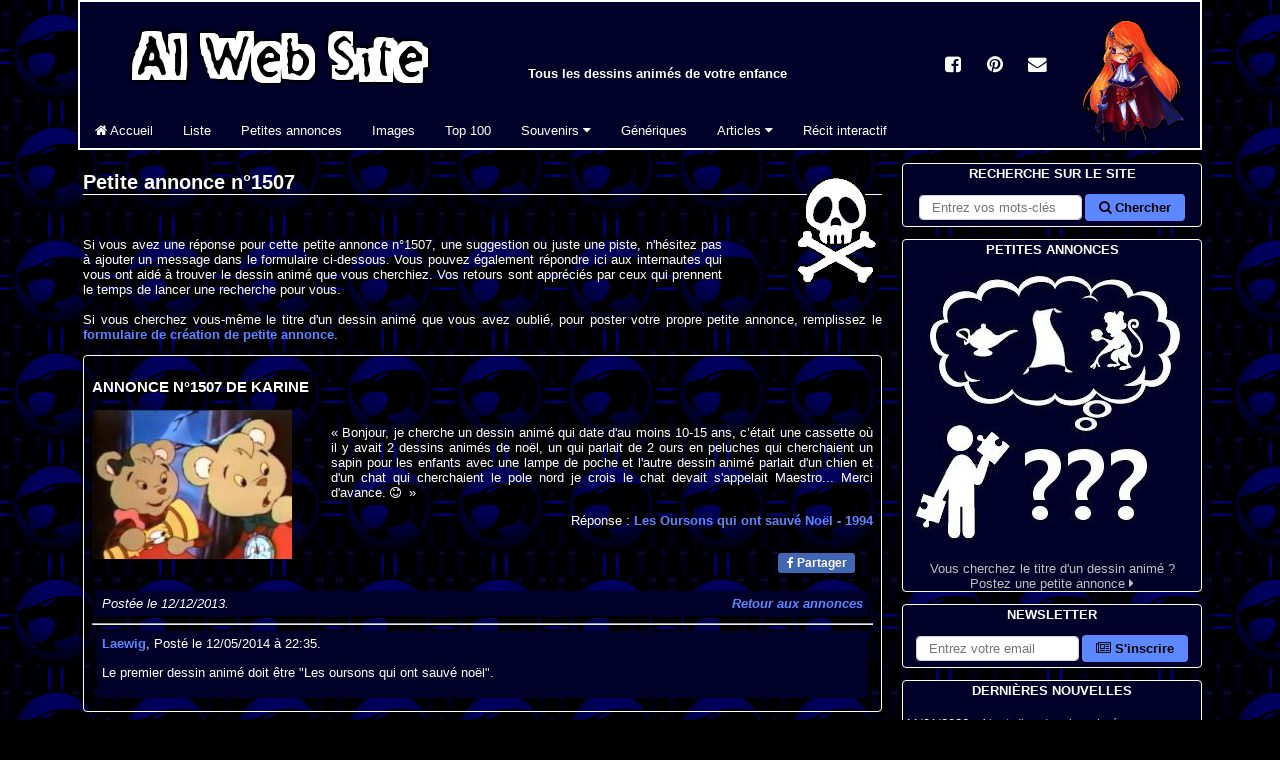

--- FILE ---
content_type: text/html; charset=utf-8
request_url: https://albator.com.fr/AlWebSite/viewComment-1507.php
body_size: 6555
content:
<!DOCTYPE html>
<html lang=fr>
<head>
<title>Suggestions sur la petite annonce n°1507 - Les Oursons qui ont sauvé Noël - AlWebSite</title>
<link rel=preconnect href=https://albator.com.fr>
<meta charset=utf-8>
<meta name=description content="Suggestions pour la petite annonce n°1507 - Les Oursons qui ont sauvé Noël - Tous les dessins animés de votre enfance : 3000 DA référencés, images, génériques, questionnaires, souvenirs. Votez pour votre dessin animé : Albator, Goldorak, Candy, Les Cités d\Or ou Olive et Tom !">
<meta name=author content="Al, nostalgique des Dessins Animés">
<meta name=Robots content=all>
<meta name=viewport content="width=device-width,minimum-scale=1,initial-scale=1">
<meta name=pinterest:description content="Suggestions pour la petite annonce n°1507 - Les Oursons qui ont sauvé Noël - Tous les dessins animés de votre enfance : 3000 DA référencés, images, génériques, questionnaires, souvenirs. Votez pour votre dessin animé : Albator, Goldorak, Candy, Les Cités d\Or ou Olive et Tom !">
<meta name=pinterest:image content="https://albator.com.fr/img/Menu-Dessins-Animes.jpg">
<meta name=theme-color content="#000028">
<meta property=fb:page_id content=104312713256093>
<meta property=fb:admins content=100001658736762>
<meta property=og:title content="Suggestions sur la petite annonce n°1507 - Les Oursons qui ont sauvé Noël - AlWebSite">
<meta property=og:type content=blog>
<meta property=og:url content="https://albator.com.fr/AlWebSite/viewComment-1507.php">
<meta property=og:image content="https://albator.com.fr/img/Menu-Dessins-Animes.jpg">
<meta property=og:site_name content="AlWebSite - Dessins Animés">
<meta name=msapplication-TileImage content="https://albator.com.fr/img/favicon.ico">
<link rel=canonical href="https://albator.com.fr/AlWebSite/viewComment-1507.php">
<link rel=image_src href="https://albator.com.fr/img/Menu-Dessins-Animes.jpg">
<link rel=alternate type="application/rss+xml" href="/rss.xml" title="News AlWebSite">
<link rel=alternate type="application/rss+xml" href="/AlWebSite/dafindrss.xml" title="Blog des Petites Annonces">
<link rel=manifest type="application/json" href="/manifest.json">
<link rel="shortcut icon" href="https://albator.com.fr/img/favicon.ico">
<link rel=apple-touch-icon href="https://albator.com.fr/img/apple-touch-icon.png">
<link rel=mask-icon href="https://albator.com.fr/img/icon.svg" color="#000028">
<link rel=preload href="https://albator.com.fr/AlWebSite/fonts/fontawesome-webfont.woff2?v=4.6.1" as=font crossorigin=anonymous>
<link rel=stylesheet type="text/css" href="/AlWebSite/css/combine-fontawesome.css-common.css-style.css-autocomplete.css-mobile.css">
<link rel=stylesheet type="text/css" href="/AlWebSite/css/combine-fontawesome.css-common.css-style.css-autocomplete.css-mobile.css" media=print>
<script async src="https://www.googletagmanager.com/gtag/js?id=G-YY0M2VEW9G"></script><script>window.dataLayer=window.dataLayer||[];function gtag(){dataLayer.push(arguments);}gtag('consent','default',{'analytics_storage':'granted'});gtag('js',new Date());gtag('config','G-YY0M2VEW9G',{'anonymize_ip':true,'cookie_expires':33696000});</script>
</head>
<body><div class=da><div id=page>
<header><div id=menuhaut><ul class=cad><li>
<div class=group id=menutitre>
<div class=flg><a href="/" title="Tous les Dessins Animés - AlWebSite"><img src="https://albator.com.fr/img/Title300x72.png" width=300 height=72 alt="Tous les Dessins Animés - AlWebSite" loading=lazy class="scale"></a></div>
<p class="centre notab fwb">Tous les dessins animés de votre enfance</p>
</div>
<div id=menumob class=menumob><a href="#menugauche" title="Afficher le menu"><i class="fa fa-bars fa-2x white"></i></a></div>
<div class="navbar navbar-collapse" id=menugauche>
<ul class="nav navbar-nav nomenumob">
<li id=menuclose class=droite><a href="#" title="Fermer le menu"><i class="fa fa-times fa-2x white"></i></a></li>
<li><a href="/" id=m1 title="Tous les dessins animés"><i class="fa fa-home"></i> Accueil</a></li>
<li><a href="/AlWebSite/desliste.php" title="La liste de tous les Dessins Animés">Liste</a></li>
<li><a href="/AlWebSite/dafind.php" title="Blog de petites annonces sur les dessins animés">Petites annonces</a></li>
<li><a href="/AlWebSite/dessins1.php" title="Les images de tous les dessins animés">Images</a></li>
<li><a href="/AlWebSite/voteda.php" title="Votez pour vos dessins animés">Top 100</a></li>
<li class=dropdown>
<a href="#" class=dropdown-toggle data-bs-toggle=dropdown role=button aria-haspopup=true aria-expanded=false title="Souvenirs de dessins animés">Souvenirs <i class="fa fa-caret-down"></i></a>
<ul class=dropdown-menu>
<li><a href="/AlWebSite/desintro.php" title="Tous les souvenirs">Menu</a></li>
<li><a href="/AlWebSite/devineda.php" title="Jeu de mémoire en ligne"><i class="fa fa-question"></i> Jeu de mémoire</a></li>
<li><a href="/AlWebSite/questionda1.php" title="Quiz en ligne sur les dessins animés"><i class="fa fa-question"></i> Quiz en ligne</a></li>
<li><a href="/AlWebSite/repquizzda.php" title="Quiz à télécharger sur les dessins animés"><i class="fa fa-question"></i> Quiz Excel</a></li>
<li><a href="/AlWebSite/dawallpapers.php" title="Fonds d'écran à télécharger"><i class="fa fa-picture-o"></i> Fonds d'écran</a></li>
<li><a href="/AlWebSite/dacitations.php" title="Citations extraites de dessins animés"><i class="fa fa-comment"></i> Citations</a></li>
<li role=separator class=divider aria-hidden=true></li>
<li><a href="/AlWebSite/desliens.php" title="Sites de dessins animés"><i class="fa fa-external-link"></i> Liens</a></li>
<li><a href="/AlWebSite/cobra.php" title="Moteur de recherche dédié aux dessins animés"><i class="fa fa-external-link"></i> Moteur Cobra</a></li>
</ul>
</li>
<li><a href="/AlWebSite/mp3.php" title="Génériques de dessins animés">Génériques</a></li>
<li class=dropdown>
<a href="#" class=dropdown-toggle data-bs-toggle=dropdown role=button aria-haspopup=true aria-expanded=false title="Dessins animés et culture">Articles <i class="fa fa-caret-down"></i></a>
<ul class=dropdown-menu>
<li><a href="/AlWebSite/Albator-Matsumoto.php" title="Le mangaka Leiji Matsumoto">Leiji Matsumoto</a></li>
<li><a href="/AlWebSite/Albator-Maetel.php" title="Space Symphony Maetel">Maetel</a></li>
<li><a href="/AlWebSite/Albator-Arcadia.php" title="Atlantis de ma jeunesse">Arcadia (film)</a></li>
<li><a href="/AlWebSite/Albator-78.php" title="Le dessin animé Albator 1978">Albator 78</a></li>
<li><a href="/AlWebSite/Albator.php" title="Le dessin animé Albator 1984 / Harlock">Albator 84</a></li>
<li><a href="/AlWebSite/Albator-le-film.php" title="Albator, Corsaire de l'espace">Albator (film)</a></li>
<li><a href="/AlWebSite/Albator-Emeraldas.php" title="OAV Queen Emeraldas">Queen Emeraldas</a></li>
<li><a href="/AlWebSite/Albator-Zero.php" title="Cosmowarrior Zéro">Zéro</a></li>
<li><a href="/AlWebSite/DaftPunk.php" title="Daft Punk - Discovery">Daft Punk</a></li>
<li role=separator class=divider aria-hidden=true></li>
<li><a href="/AlWebSite/Les-Mysterieuses-Cites-d-Or.php" title="Les Mystérieuses Cités d'Or au fil du temps">Les Cités d'Or</a></li>
<li role=separator class=divider aria-hidden=true></li>
<li><a href="/AlWebSite/Goldorak.php" title="Toutes les armes de Goldorak">Goldorak</a></li>
<li role=separator class=divider aria-hidden=true></li>
<li><a href="/AlWebSite/Ulysse31.php" title="Le dessin animé Ulysse 31 et la mythologie">Ulysse 31</a></li>
<li role=separator class=divider aria-hidden=true></li>
<li><a href="/AlWebSite/Salvador-Dali.php" title="Salvador Dali">Art - Salvador Dali</a></li>
<li><a href="/AlWebSite/matrix.php" title="Wachowski - Matrix">Cinéma - Matrix</a></li>
<li><a href="/AlWebSite/highland.php" title="La série Highlander">TV - Highlander</a></li>
<li><a href="/AlWebSite/noel.php" title="Les dessins animés de Noël">Film - Noël</a></li>
<li><a href="/AlWebSite/disney.php" title="Les dessins animés de Walt Disney">Animation - Disney</a></li>
</ul>
</li>
<li class=notab><a href="/AlWebSite/ecrire.php" title="Ecrivez la suite de l'histoire">Récit interactif</a></li>
</ul>
</div>
</li></ul></div></header>
<div id=menucentre><main>
<div class="droite fld width20"><img src="https://albator.com.fr/img/dessins-animes/dessins-animes-black.png" width=90 height=120 alt="Dessins Animés" loading=lazy class="scale"></div>
<h1>Petite annonce n°1507</h1><br>
<p>Si vous avez une réponse pour cette petite annonce n°1507, une suggestion ou juste une piste, n'hésitez pas à ajouter un message dans le formulaire ci-dessous. Vous pouvez également répondre ici aux 
internautes qui vous ont aidé à trouver le dessin animé que vous cherchiez. Vos retours sont appréciés par ceux qui prennent le temps de lancer une recherche pour vous.<br><br>
Si vous cherchez vous-même le titre d'un dessin animé que vous avez oublié, pour poster votre propre petite annonce, remplissez le 
<a href="addQuest.php" title="Nouvelle annonce">formulaire de création de petite annonce</a>.</p>
<div class="blogrep"><h3>Annonce n°1507 de Karine</h3><div class="nowid flg margr centre"><a href="dessins79.php#DA1573"><img src="https://albator.com.fr/img/dessins-animes-200/Les-Oursons-qui-ont-sauve-Noel-200.jpg" width=200 height=149 alt="Image Les Oursons qui ont sauvé Noël" loading=lazy class="scale"></a><br><br></div><p><br>« Bonjour, je cherche un dessin animé qui date d'au moins 10-15 ans, c’était une cassette où il y avait 2 dessins animés de noël, un qui parlait de 2 ours en peluches qui cherchaient un sapin pour les enfants avec une lampe de poche et l'autre dessin animé parlait d'un chien et d'un chat qui cherchaient le pole nord je crois le chat devait s'appelait Maestro... Merci d'avance.  <i class="fa fa-smile-o"></i> &nbsp;»</p><div class="droite">Réponse : <a href="anime-1573.php">Les Oursons qui ont sauvé Noël<span class=nomob> - 1994</span></a><br><br></div><ul class="sharing droite"><li><div class=fb-btn><a href="//www.facebook.com/share.php?u=https%3A%2F%2Falbator.com.fr%2FAlWebSite%2FviewComment-1507.php" target=_blank rel=noreferrer><i class="fa fa-facebook"></i> Partager</a></div></li></ul><div class="section blog"><em>Postée le 12/12/2013.</em><div class="fld nomob"><a href=dafind163.php><em>Retour aux annonces</em></a></div></div><hr><div class="blog"><span class="blue">Laewig</span>, Posté le 12/05/2014 à 22:35.<br><p>Le premier dessin animé doit être &quot;Les oursons qui ont sauvé noël&quot;.<br></p></div></div><br>
<p>Veuillez laisser votre suggestion ou répondre aux suggestions dans le formulaire ci-dessous. N'oubliez pas que les propos injurieux ou racistes sont interdits. Evitez le style SMS et
 n'écrivez pas tout en MAJUSCULES si vous voulez que votre message ne soit pas supprimé par le modérateur.</p>
<form method="post" name="form1" id="form1" action="newComment.php" target="_top"><input type="hidden" name="token" id="form1_token" value="c9dcc904963773a2fce964e394ee20442a9edf9e4a64312d52787926757e1c62"><input type="hidden" name="form" id="form1_form" value="form1"><div class="formblock"><div class="form-floating mb-3"><textarea class="form-control rows6" name="comment" id="comment" required placeholder="Message"></textarea><label for="comment">Message</label></div><div class="form-floating mb-3"><input type="search" class="form-control" name="DA" id="DA" maxlength=100 placeholder="Optionnel - Sélectionnez le nom du dessin animé"><label for="DA">Suggestion (optionnelle) - Le nom du dessin animé</label></div><div class="form-floating mb-3"><input type="text" class="form-control" name="author" id="author" required maxlength=100 placeholder="Pseudo" autocomplete="given-name" title="Le pseudo doit commencer par une lettre, contenir au moins trois caractères, des lettres ou des chiffres, et peut contenir un trait d'union." pattern="^[a-zA-Zà-üÀ-Ü]+([\- _]?[\.'a-zA-Zà-üÀ-Ü0-9]){2,99}$"><label for="author">Pseudo</label></div><div class="form-floating mb-3"><input type="email" class="form-control" name="email" id="email" required maxlength=100 placeholder="Email" autocomplete="email"><label for="email">Email</label></div><div class=mb-3><div class="form-floating width20"><input class="form-control" type="text" name="usercode" id="usercode" maxlength=5 required placeholder="Code"><label for="usercode">Code</label></div><div class="nomob centre width30">Veuillez saisir le code qui apparaît sur l'image.&nbsp;</div><div><img src="captcha.php" width=150 height=50 alt="Veuillez saisir le code qui apparaît sur l&#039;image." loading=lazy class="scale"></div></div><input type="hidden" name="annonce" id="annonce" value="1507"><input type="hidden" name="anime" id="anime" value=""><div class=droite><button type="submit" value="c">Valider</button></div></div></form><br><br>

<h2 id=tabdescr>Meilleurs contributeurs sur trois mois</h2>
<table aria-labelledby=tabdescr>
 <tr><th scope=col>Rang</th><th scope=col>Auteur</th><th scope=col>Contributions</th></tr>
<tr><td class=centre>1.</td><td>Al</td><td class=droite>11</td></tr><tr><td class=centre>2.</td><td>Glublutz</td><td class=droite>5</td></tr><tr><td class=centre>3.</td><td>Chaker</td><td class=droite>3</td></tr><tr><td class=centre>4.</td><td>Alexandre74</td><td class=droite>3</td></tr><tr><td class=centre>5.</td><td>Lilo</td><td class=droite>2</td></tr></table>
<br>
<h2>Vos dernières contributions</h2>
<p>Pour accéder à ces informations, vous devez <a href=login.php>vous connecter</a>.</p><br>
<ol class=breadcrumb itemscope itemtype="https://schema.org/BreadcrumbList">
<li itemprop=itemListElement itemscope itemtype="https://schema.org/ListItem"><a href="/" title="albator.com.fr" itemprop=item><span itemprop=name>albator.com.fr</span></a><meta itemprop=position content="1"></li><li itemprop=itemListElement itemscope itemtype="https://schema.org/ListItem"><a href="https://albator.com.fr/AlWebSite/dafind.php" title="Petites annonces" itemprop=item><span itemprop=name>Petites annonces</span></a><meta itemprop=position content="2"></li><li itemprop=itemListElement itemscope itemtype="https://schema.org/ListItem"><a href="https://albator.com.fr/AlWebSite/viewComment-1507.php" title="Suggestions sur la petite annonce n°1507 - Les Oursons qui ont sauvé Noël" itemprop=item class="active"><span itemprop=name>Suggestions sur la petite annonce n°1507 - Les Oursons qui ont sauvé Noël</span></a><meta itemprop=position content="3"></li></ol>
<div class=centre><br><br>
<div class=width100><div id="pubId"></div></div>
<br>
</div>
</main>
<aside>
<div id=menudroit class=objfix>

<div class="objrel nomob">
<ul class=menu>
<li class="droite padr">
<a href="/" title="Dessins Animés - AlWebSite" class=centre><img src="https://albator.com.fr/img/Chibi/Chibi_Emeraldas.png" width=107 height=130 alt="Dessins Animés - AlWebSite" loading=lazy class="scale"></a>
</li>
</ul>
</div>

<div class=objrel>
<ul class="menu cad">
<li class=title>Recherche sur le site</li>
<li>
<form method="get" name="end-cse-search-box" id="end-cse-search-box" action="/AlWebSite/dasearch.php" target="_top"><div class="formline centre"><input type="hidden" name="cx" id="cx" value="partner-pub-5236238024027275:wo6k23y4s8q"><input type="hidden" name="cof" id="cof" value="FORID:10"><input type="hidden" name="ie" id="ie" value="utf-8"><input type="search" class="form-control" name="q" id="q" required placeholder="Entrez vos mots-clés" aria-label="Rechercher sur le site"><button type="submit" value="c"><i class="fa fa-search"></i> Chercher</button></div></form></li>
</ul>
</div>

<div class="objrel">
<ul class="menu cad">
<li class=title>Petites annonces</li>
<li class=centre><a href="/AlWebSite/dafind.php" title="Petites annonces"><div><img src="https://albator.com.fr/img/Petites-Annonces.jpg" width=298 height=298 alt="Petites Annonces sur les Dessins Animés" loading=lazy class="scale"></div>
Vous cherchez le titre d'un dessin animé ?<br>
Postez une petite annonce <i class="fa fa-caret-right"></i></a>
</li>
</ul>
</div>

<div class=objrel>
<ul class="menu cad">
<li class=title>Newsletter</li>
<li>
<form method="get" name="nl" id="nl" action="/AlWebSite/newsletter.php" target="_top"><div class="formline centre"><input type="email" class="form-control" name="mail" id="mail" required placeholder="Entrez votre email" aria-label="S'abonner à la lettre d'information"><button type="submit" value="c"><i class="fa fa-newspaper-o"></i> S'inscrire</button></div></form></li>
</ul>
</div>

<div class="objrel">
<ul class="menu cad">
<li class=title>Dernières nouvelles</li>
<li>
<div class=divScroll>
<p class=gauche>11/01/2026 - <a href="/AlWebSite/anime-3997.php" title="Nouvelle du 11/01/2026">Ajout d'un dessin animé</a><br>Ajout du dessin animé Shady El Moghaman (2023) dans la liste.</p><p class=gauche>03/01/2026 - <a href="/AlWebSite/anime-3996.php" title="Nouvelle du 03/01/2026">Ajout d'un dessin animé</a><br>Ajout du dessin animé En grande forme (2010) dans la liste.</p><p class=gauche>20/11/2025 - <a href="/AlWebSite/anime-3995.php" title="Nouvelle du 20/11/2025">Ajout d'un dessin animé</a><br>Ajout du dessin animé Le petit tracteur rouge (2003) dans la liste.</p><p class=gauche>09/11/2025 - <a href="/AlWebSite/anime-3994.php" title="Nouvelle du 09/11/2025">Ajout d'un dessin animé</a><br>Ajout du dessin animé Doctor Otter (2001) dans la liste.</p><p class=gauche>08/11/2025 - <a href="/AlWebSite/anime-3993.php" title="Nouvelle du 08/11/2025">Ajout d'un dessin animé</a><br>Ajout du dessin animé Micah et le trésor de Noël (1995) dans la liste.</p><p class=gauche>30/10/2025 - <a href="/AlWebSite/anime-3992.php" title="Nouvelle du 30/10/2025">Ajout d'un dessin animé</a><br>Ajout du dessin animé Wê, l'histoire du masque mendiant (2015) dans la liste.</p><p class=gauche>29/10/2025 - <a href="/AlWebSite/anime-3991.php" title="Nouvelle du 29/10/2025">Ajout d'un dessin animé</a><br>Ajout du dessin animé Pic Me (2005) dans la liste.</p><p class=gauche>13/10/2025 - <a href="/AlWebSite/anime-3990.php" title="Nouvelle du 13/10/2025">Ajout d'un dessin animé</a><br>Ajout du dessin animé Tsukimichi -Moonlit Fantasy- (2021) dans la liste.</p><p class=gauche>12/10/2025 - <a href="/AlWebSite/anime-3989.php" title="Nouvelle du 12/10/2025">Ajout d'un dessin animé</a><br>Ajout du dessin animé To be Hero X (2025) dans la liste.</p><p class=gauche>07/10/2025 - <a href="/AlWebSite/anime-3988.php" title="Nouvelle du 07/10/2025">Ajout d'un dessin animé</a><br>Ajout du dessin animé Tom Thunder (1995) dans la liste.</p></div>
</li>
</ul>
</div>

<div class="objrel nomob">
<ul class="menu cad group">
<li class=title>Accès mobile</li>
<li class=centre><br>
<div class="fld padr"><a href="/" title="AlWebSite pour mobile"><img src="https://albator.com.fr/img/barcode.png" width=110 height=110 alt="Dessins animés - AlWebSite pour mobile" loading=lazy class="scale"></a></div>
<br><br>Flashez le code barre avec votre téléphone.
</li>
</ul>
</div>

<div class="objrel">
<ul class="menu cad">
<li class=title>Dessin animé du jour</li>
<li class=centre><br>
<a href="/AlWebSite/anime-2222.php" title="Automne (Silly Symphonies)">
<div><img src="https://albator.com.fr/img/dessins-animes-200/Automne-1930-200.jpg" width=200 height=150 alt="Automne (Silly Symphonies)" loading=lazy class="scale"></div>
<br>Automne - 1930</a>
</li>
</ul>
</div>

<div class="objrel nomob">
<ul class="menu cad">
<li class=title>Partenaires</li>
<li class=padl>
<a href="https://www.facebook.com/CestDeMaGenerationCaetvous" title="Une page consacrée aux souvenirs d'enfance : du Malabar au Rubicube, en passant par Pacman, Retour vers le futur, le Club des Cinq et Pif Gadget, mais aussi Gros Quick et Kermit ...">C'est d'ma génération ça, et vous ?</a><br><a href="https://fr.jobsora.com/emplois-jeux-vid%C3%A9os" title="Postuler à des emplois Jeux vidéos aujourd'hui ! Jeux vidéos emplois et des carrières sur Jobsora. Commencez votre nouvelle carrière avec nous dès aujourd'hui !">Emploi Jeux vidéos - Jobsora</a><br><a href="https://fr.jooble.org/emploi-dessinateur-debutant" title="Job pour dessinateur avec Jooble">Job pour dessinateur</a><br><br><a href="/AlWebSite/bannieres.php" title="Devenir partenaire du site">Ajouter votre site <i class="fa fa-caret-right"></i></a>
</li>
</ul>
</div>

</div>

<div class=objfix id=menusocial>
<a href="//www.facebook.com/share.php?u=https://albator.com.fr%2FAlWebSite%2FviewComment-1507.php" title=Facebook><span class=socialicons><i class="fa fa-facebook-square"></i></span></a>
<a href="//www.pinterest.fr/pin/create/link/?url=https://albator.com.fr%2FAlWebSite%2FviewComment-1507.php" title=Pinterest><span class=socialicons><i class="fa fa-pinterest"></i></span></a>
<a href="mailto:?subject=Suggestions%20sur%20la%20petite%20annonce%20n%C2%B01507%20-%20Les%20Oursons%20qui%20ont%20sauv%C3%A9%20No%C3%ABl%20-%20AlWebSite&amp;body=https://albator.com.fr%2FAlWebSite%2FviewComment-1507.php" title=Mail><span class=socialicons><i class="fa fa-envelope"></i></span></a>
</div>
</aside>
</div>
</div></div>
<footer><div class=footer>
<br>
<p class="fld padr nomob"><a href="#" title="Revenir tout en haut"><i class="fa fa-reply fa-rotate-90 fa-4x"></i></a></p>
<p class=centre><span class=nomob>Suivez-nous :</span>
<a href="//www.facebook.com/AlWebSite" title="AlWebSite sur Facebook"><i class="fa fa-facebook-square"></i> Facebook</a> -
<a href="//www.pinterest.fr/alwebsite/" title="AlWebSite sur Pinterest"><i class="fa fa-pinterest"></i> Pinterest</a> -
<a href="/AlWebSite/newsletter.php" title="Lettre d'information AlWebSite"><i class="fa fa-newspaper-o"></i> Newsletter</a></p>
<p class=centre>
<a class=nomob href="/" title="Dessins Animés">AlWebSite</a>
<a class=nomob href="/AlWebSite/copyright.php" title=Copyright>© Copyright -</a>
<a class=nomob href="/AlWebSite/sitemap.php" title="Plan du site">Plan du site -</a>
<a href="/AlWebSite/contact.php" title="Contactez-nous !">Contact</a> -
<a href="/AlWebSite/bannieres.php" title="Proposez un partenariat">Bannières</a> -
<a class=nomob href="/AlWebSite/dawebvote.php" title="AlWebSite sur Internet">Sur le net -</a>
<a class=nomob href="/AlWebSite/IRC-mirc.php" title="IRC et bots Eggdrop">IRC -</a>
<a class=nomob href="//validator.w3.org/nu/?doc=https://albator.com.fr%2FAlWebSite%2FviewComment-1507.php" title="Conformité HTML5">HTML<i class="fa fa-html5"></i> -</a>
<a href="/rss.xml" title="Feed RSS">Flux RSS <i class="fa fa-rss"></i></a></p>
</div></footer>
<script defer async src ="/AlWebSite/js/combine-jquerymin.js-bootstrapmin.js-adslazyload.js-jqueryuiautocompletemin.js-autocompleteidselect.js"></script>
<noscript>Votre navigateur ne supporte pas le JavaScript.</noscript>
</body>
</html>
